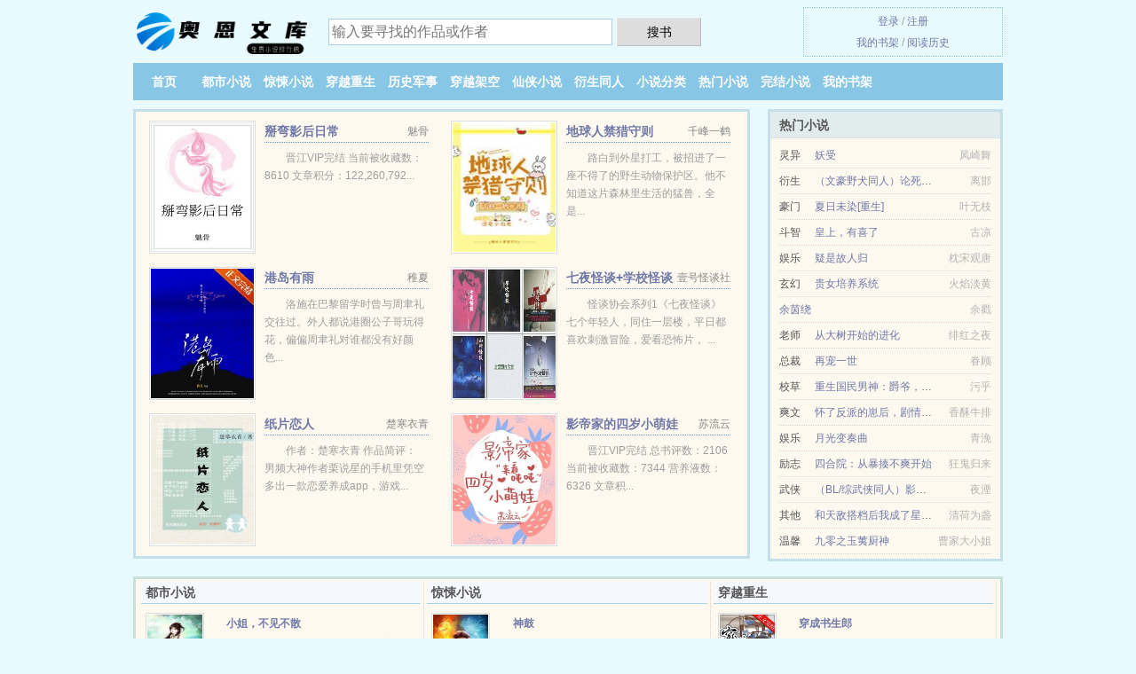

--- FILE ---
content_type: text/html; charset=UTF-8
request_url: https://aoenwk.com/2Jt5.html
body_size: 5809
content:
<!DOCTYPE HTML><html lang="zh-CN" class="www"><head><meta charset="utf-8"><title>嫡福(晓风清露)最新章节无弹窗_实时更新 -奥恩文库 </title><meta name="keywords" content="嫡福(晓风清露)最新章节无弹窗_实时更新" /><meta name="description" content="被妹妹和丈夫设计，毁家灭门，赔上一双儿女，林芷萱死不瞑目。" /><meta name="apple-mobile-web-app-title" content="奥恩文库" /><meta http-equiv="Cache-Control" content="no-siteapp" /><meta http-equiv="X-UA-Compatible" content="IE=edge, chrome=1" /><meta http-equiv="Cache-Control" content="no-transform" /><meta name="referrer" content="always" /><meta name="mobile-agent" content="format=xhtml; url=https://m.aoenwk.com/2Jt5.html" /><meta name="robots" content="all" /><meta name="viewport" content="width=device-width, initial-scale=1.0, maximum-scale=2.0, user-scalable=yes" /><meta name="renderer" content="webkit" /><meta name="format-detection" content="telephone=no" /><meta name="mobile-agent" content="format=html5; url=https://m.aoenwk.com/2Jt5.html" /><link rel="stylesheet" href="/static/css/_293abc0f.css?318" onerror="_CSSERR=1"/><link href="/static/www1/_style.css?318" rel="stylesheet"/><meta property="og:title" content="嫡福"/><meta property="og:novel:update_time" content="2016-12-03"/><meta property="og:novel:category" content="宅斗小说"/><meta property="og:type" content="novel"/><meta property="og:novel:author" content="晓风清露"/><meta property="og:novel:latest_chapter_url" content="https://aoenwk.com/2Jt5/858.html"/><meta property="og:novel:read_url" content="https://aoenwk.com/2Jt5.html"/><meta property="og:novel:latest_chapter_name" content="第 858 节 嫡福"/><meta property="og:image" content="//cdn.aoenwk.com/uppic/2/2Dn.jpg?sm"/><meta property="og:novel:book_name" content="嫡福"/><meta property="og:description" content="被妹妹和丈夫设计，毁家灭门，赔上一双儿女，林芷萱死不瞑目。"/><meta property="og:url" content="https://aoenwk.com/2Jt5.html"/><meta property="og:novel:status" content="已完结"/><script>var TWPC='big5',xCover=function(){xCoverList.push(event.target||event.srcElement)},MOD='',TJN='pv',CDN='/static/',CAD=0,xCoverList=[],DIR='/',APP_NAME='奥恩文库',TWMO='tw',CDNV='318',TJ='F305ylij',ADN='z23',DOMA='aoenwk.com',COOKIE_PRE='5ylij',FORM_HASH='487bf89cg9cq29',INIT_EVENT=[];"ontouchstart"in window&&(location.href="https://m.aoenwk.com/"+location.href.split("/").slice(3).join("/"));!function(a,c,o,d,f){var r=2e4,s=+new Date;!function i(){setTimeout(function(){a.CDNT=new Date-s;var e=typeof _CSSERR!=f;if(e||CDNT>=r){if(typeof $==f){if(a.CDNQ=(~~o.getItem(d)||0)+1,!e&&3<a.CDNQ)return;o.setItem(d,a.CDNQ);var t=c,n=c.createElement("script");n.src="/static/js/_cdn.js?"+CDNV,t.head.appendChild(n)}}else i()},1e3)}()}(window,document,localStorage,"qdn","undefined");</script></head><body ><div id="wrapper"><div class="header"><div class="logo"><a href="/" title="奥恩文库"><img src="/img/logo.png" style="margin-top:-5px;" /></a></div><a style="display: none" href="/" class="logo"><span class="site">奥恩文库</span><span class="slogan">aoenwk.com</span></a><div class="header_search"><form method="post" target="_blank" action="/search/"><input type="text" name="keyword" class="search" placeholder="输入要寻找的作品或作者" autocomplete="off" baiduSug="2" /><button type="submit">搜书</button></form></div><div class="userpanel"><a href="/user/login.html">登录</a> / <a href="/user/register.html">注册</a><BR><a href="/user/">我的书架</a> / <a href="/recent/">阅读历史</a></div></div><div class="nav"><ul><li><a href="/">首页</a></li><li><a href="/sorts/1_1.html">都市小说</a></li><li><a href="/sorts/2_1.html">惊悚小说</a></li><li><a href="/sorts/3_1.html">穿越重生</a></li><li><a href="/sorts/4_1.html">历史军事</a></li><li><a href="/sorts/5_1.html">穿越架空</a></li><li><a href="/sorts/6_1.html">仙侠小说</a></li><li><a href="/sorts/7_1.html">衍生同人</a></li><li><a href="/sorts/1.html">小说分类</a></li><li><a href="/sorts/remeng_1.html">热门小说</a></li><li><a href="/sorts/ending_1.html">完结小说</a></li><li><a rel="nofollow" href="/user/">我的书架</a></li></ul></div></div><div class="box_con"><div class="con_top"><div class="fr"><a target="_blank" href="https://m.aoenwk.com/2Jt5.html" title="嫡福">手机阅读《嫡福》</a></div><a href="/">奥恩文库</a> &gt; <a href="/sorts/7_1.html">衍生同人</a> &gt; <a href="/2Jt5.html">嫡福</a></div><div id="maininfo"><div id="fmimg"><img width="120" height="180" src="//cdn.aoenwk.com/uppic/2/2Dn.jpg?sm" author="晓风清露" alt="嫡福" /><span class="b"></span></div><div id="info"><h1>嫡福</h1><p>作者：<a href="/zuozhe/e6S93euIee6bG5eScb2W.html" target="_blank">晓风清露</a></p><p>操作：<a href="#" class="ajax-dialog" data-label="tj" data-click="tj" data-name="novel_star" data-id="2Jt50" rel="nofollow" data-type="2">投票推荐</a>， <a href="#" class="shelf-add-btn" data-id="2Jt50" data-type="2" data-i="1">加入书架</a>， <a href="#end" rel="nofollow">直达底部</a>， <a href="/downpage/2Jt5/">TXT下载</a></p><p>更新时间：2016-12-03 00:51:27&nbsp;[共858章] <p>最新：<a href="/2Jt5/858.html" title="">第 858 节</a></p><div class="clear"></div><div id="intro" style="max-height:150px;overflow-y: auto">起点VIP完结<br /> 4.81万总推荐|156周推荐<br /> 文案<br /> 被妹妹和丈夫设计，毁家灭门，赔上一双儿女，<a href="/actors/ese97eGab7eY0b1W.html">林芷萱</a>死不瞑目。<br /> 如果重活一次，她绝不会再死心塌地地维护那个所谓的妹妹。<br /> 如果重活一次，她再也不想遇见那个道貌岸然的废物男人。<br /> 一梦醒来，她重生回出嫁年纪，满家姐姐妹妹们都在寻觅良缘，独有她躲躲闪闪。<br /> 却不想，躲过了那些渣货，竟等到了她的金玉良缘。<br /> 嫡女有福，她撑起家门兴衰。<br /> 贤夫萌子，看好运滚滚而来。<br /> 原文地址：novel </div></div><div class="clear"></div><div class="tjlist">推荐阅读： <a href="/Gdic.html" target="_blank" title="（三国同人）周瑜爱上赵子龙">（三国同人）周瑜爱上赵子龙</a> (耽美小说) 、 <a href="/Xjq0.html" target="_blank" title="（魔道祖师同人）感君怜">（魔道祖师同人）感君怜</a><a href="/book/emBNIQB.html" title="打死不放香菜现在的马甲" target="_blank">打死不放香菜现在的马甲</a> (将军小说) 、 <a href="/htXg.html" target="_blank" title="穿书打工手札">穿书打工手札</a> (穿越小说) 、 <a href="/nZz.html" target="_blank" title="蛊真人">蛊真人</a> (丹药小说) 、 <a href="/xQl.html" target="_blank" title="凤凰图腾">凤凰图腾</a><a href="/1005976519.html" title="全胜！反派BOSS[综英美]" target="_blank">全胜！反派BOSS[综英美]</a> (耽美小说) 、 <a href="/hKMD.html" target="_blank" title="一觉醒来徒弟全叛出师门">一觉醒来徒弟全叛出师门</a><a href="/book/V0e5hGy.html" title="校园小结" target="_blank">校园小结</a> (丹药升级) 、 <a href="/Ggw9.html" target="_blank" title="天医凤九">天医凤九</a><a href="/book/DyGLHzv.html" title="长夜余火道与电器维修" target="_blank">长夜余火道与电器维修</a> (玄幻言情) 、 <a href="/hbAz.html" target="_blank" title="今天也在快穿养家喵">今天也在快穿养家喵</a><a href="/book/wnP3sv6.html" title="被窝里是最温暖的地方" target="_blank">被窝里是最温暖的地方</a> (炮灰逆袭) 、 <a href="/hO1I.html" target="_blank" title="重生之别来无恙">重生之别来无恙</a><a href="/book/emBNIO4.html" title="白毛僵尸" target="_blank">白毛僵尸</a> (豪门小说) 、 <a href="/2Q8.html" target="_blank" title="明宦之风流无边">明宦之风流无边</a> (玄幻小说) 、 </div></div><div class="box_con"><div id="list"><dl><dt>《嫡福》最新章节(提示：已启用缓存技术，最新章节可能会延时显示，登录书架即可实时查看)</dt><dd><a href="/2Jt5/858.html">分节 858</a></dd><dd><a href="/2Jt5/857.html">分节 857</a></dd><dd><a href="/2Jt5/856.html">分节 856</a></dd><dd><a href="/2Jt5/855.html">分节 855</a></dd><dd><a href="/2Jt5/854.html">分节 854</a></dd><dd><a href="/2Jt5/853.html">分节 853</a></dd><dd><a href="/2Jt5/852.html">分节 852</a></dd><dd><a href="/2Jt5/851.html">分节 851</a></dd><dt>《嫡福》 正文 </dt><dd><a href="/2Jt5/1.html">分节 1</a></dd><dd><a href="/2Jt5/2.html">分节 2</a></dd><dd><a href="/2Jt5/3.html">分节 3</a></dd><dd><a href="/2Jt5/4.html">分节 4</a></dd><dd><a href="/2Jt5/5.html">分节 5</a></dd><dd><a href="/2Jt5/6.html">分节 6</a></dd><dd><a href="/2Jt5/7.html">分节 7</a></dd><dd><a href="/2Jt5/8.html">分节 8</a></dd><dd><a href="/2Jt5/9.html">分节 9</a></dd><dd><a href="/2Jt5/10.html">分节 10</a></dd><dd><a href="/2Jt5/11.html">分节 11</a></dd><dd><a href="/2Jt5/12.html">分节 12</a></dd><dd><a href="/2Jt5/13.html">分节 13</a></dd><dd><a href="/2Jt5/14.html">分节 14</a></dd><dd><a href="/2Jt5/15.html">分节 15</a></dd><dd><a href="/2Jt5/16.html">分节 16</a></dd><dd><a href="/2Jt5/17.html">分节 17</a></dd><dd><a href="/2Jt5/18.html">分节 18</a></dd><dd><a href="/2Jt5/19.html">分节 19</a></dd><dd><a href="/2Jt5/20.html">分节 20</a></dd><dd><a href="/2Jt5/21.html">分节 21</a></dd><dd><a href="/2Jt5/22.html">分节 22</a></dd><dd><a href="/2Jt5/23.html">分节 23</a></dd><dd><a href="/2Jt5/24.html">分节 24</a></dd><dd><a href="/2Jt5/25.html">分节 25</a></dd><dd><a href="/2Jt5/26.html">分节 26</a></dd><dd><a href="/2Jt5/27.html">分节 27</a></dd><dd><a href="/2Jt5/28.html">分节 28</a></dd><dd><a href="/2Jt5/29.html">分节 29</a></dd><dd><a href="/2Jt5/30.html">分节 30</a></dd><dd><a href="/2Jt5/31.html">分节 31</a></dd><dd><a href="/2Jt5/32.html">分节 32</a></dd><dd><a href="/2Jt5/33.html">分节 33</a></dd><dd><a href="/2Jt5/34.html">分节 34</a></dd><dd><a href="/2Jt5/35.html">分节 35</a></dd><dd><a href="/2Jt5/36.html">分节 36</a></dd><dd><a href="/2Jt5/37.html">分节 37</a></dd><dd><a href="/2Jt5/38.html">分节 38</a></dd><dd><a href="/2Jt5/39.html">分节 39</a></dd><dd><a href="/2Jt5/40.html">分节 40</a></dd><dd><a href="/2Jt5/41.html">分节 41</a></dd><dd><a href="/2Jt5/42.html">分节 42</a></dd><dd><a href="/2Jt5/43.html">分节 43</a></dd><dd><a href="/2Jt5/44.html">分节 44</a></dd><dd><a href="/2Jt5/45.html">分节 45</a></dd><dd><a href="/2Jt5/46.html">分节 46</a></dd><dd><a href="/2Jt5/47.html">分节 47</a></dd><dd><a href="/2Jt5/48.html">分节 48</a></dd><dd><a href="/2Jt5/49.html">分节 49</a></dd><dd><a href="/2Jt5/50.html">分节 50</a></dd><dd><a href="/2Jt5/51.html">分节 51</a></dd><dd><a href="/2Jt5/52.html">分节 52</a></dd><dd><a href="/2Jt5/53.html">分节 53</a></dd><dd><a href="/2Jt5/54.html">分节 54</a></dd><dd><a href="/2Jt5/55.html">分节 55</a></dd><dd><a href="/2Jt5/56.html">分节 56</a></dd><dd><a href="/2Jt5/57.html">分节 57</a></dd><dd><a href="/2Jt5/58.html">分节 58</a></dd><dd><a href="/2Jt5/59.html">分节 59</a></dd><dd><a href="/2Jt5/60.html">分节 60</a></dd><dd><a href="/2Jt5/61.html">分节 61</a></dd><dd><a href="/2Jt5/62.html">分节 62</a></dd><dd><a href="/2Jt5/63.html">分节 63</a></dd><dd><a href="/2Jt5/64.html">分节 64</a></dd><dd><a href="/2Jt5/65.html">分节 65</a></dd><dd><a href="/2Jt5/66.html">分节 66</a></dd><dd><a href="/2Jt5/67.html">分节 67</a></dd><dd><a href="/2Jt5/68.html">分节 68</a></dd></dl><a name="end"></a></div><div class="clear10"></div><div class="pages"><a href="/2Jt5/mulu_1.html">上页</a><b>1</b><a href="/2Jt5/mulu_2.html">2</a><a href="/2Jt5/mulu_3.html">3</a><a href="/2Jt5/mulu_4.html">4</a><a href="/2Jt5/mulu_5.html">5</a><a href="/2Jt5/mulu_6.html">6</a><a href="/2Jt5/mulu_7.html">7</a><a href="/2Jt5/mulu_8.html">8</a><a href="/2Jt5/mulu_9.html">9</a><a href="/2Jt5/mulu_2.html">下页</a><select id="jump" onchange="location.href='/2Jt5/mulu__page_.html'.replace(/_page_/ig, this.value);" style="width:auto;appearance: none"><script>for (var i = 1, page = 1, pagesize = 68; i <= 13; i++) {
var start = ((i - 1) * pagesize + 1), end = Math.min(start + pagesize, 858 + 1);
document.write('<option value="' + i + '"' + (i == page ? ' selected' : '') + '>第 ' + i + ' 页(' + (start) + '-' + (end - 1) + '章)</option>')
}</script></select></div><div class="clear10"></div></div><div class="footer" id="footer"><div class="footer_cont"><p>本站推荐： <a href="/XfYN.html" target="_blank" title="六零团宠，九千岁小祖宗软又甜">六零团宠，九千岁小祖宗软又甜</a>、 <a href="/995987493.html" title="神医弃女：邪王霸爱小狂妃" target="_blank">神医弃女：邪王霸爱小狂妃</a>、 <a href="/GW8b.html" target="_blank" title="相公个个都好坏">相公个个都好坏</a>、 <a href="/XZ0Y.html" target="_blank" title="侍奸臣，他总想把我抓起来">侍奸臣，他总想把我抓起来</a>、 <a href="/1656433589.html" title="奥术神座" target="_blank">奥术神座</a>、 <a href="/h2Ia.html" target="_blank" title="长公主A天天靠亲我续命">长公主A天天靠亲我续命</a>、 <a href="/818965227.html" title="你的胡子我的围巾" target="_blank">你的胡子我的围巾</a>、 <a href="/XoJz.html" target="_blank" title="带球跑后大美人带崽要饭">带球跑后大美人带崽要饭</a>、 <a href="/book/by15HbG.html" title="西安周边有什么好玩的旅游景点" target="_blank">西安周边有什么好玩的旅游景点</a>、 <a href="/X2oM.html" target="_blank" title="穿成龙傲天的姑姑后">穿成龙傲天的姑姑后</a>、 <a href="/2XPN.html" target="_blank" title="掌家小农女">掌家小农女</a>、 <a href="/zBIB.html" target="_blank" title="皇儿，让哀家做一下">皇儿，让哀家做一下</a>、 <a href="/1025965703.html" target="_blank" title="凤倾九重">凤倾九重</a>、 <a href="/book/oVqpH2v.html" title="百度网盘应用程序被修改" target="_blank">百度网盘应用程序被修改</a>、 <a href="/GuRZ.html" target="_blank" title="独宠媚后">独宠媚后</a>、 <a href="/1509695837.html" title="[综]我的土豪朋友们" target="_blank">[综]我的土豪朋友们</a>、 </p></div></div><div class="gray line-height15 advance-box"><p>声 明：</p><p>Ⅰ 《嫡福》为晓风清露所著属虚构作品，不涉及任何真实人物、事件等，请勿将杜撰作品与现实挂钩，作品中的观点和立场与奥恩文库的立场无关，本站只为广大书友提供电子书阅读平台。</p><p>Ⅱ 《嫡福》小说跌宕起伏、精彩连篇，希望广大书友支持正版，支持作者。</p><p>*. <a href="/t/bmdlw6snmpv.html">嫡福 免费阅读 晓风清露 小说txt下载 林若萱、林芷萱、夏兰</a>/<span class="gray">2017-03-30 17:55:30</span></p><p>*. <a href="/2Jt5_559895143.html">嫡福 全本免费阅读 林若萱、林芷萱、夏兰 在线阅读无广告</a>/<span class="gray">2017-08-29 13:17:00</span></p><p>*. <a href="/t/ryaxowtlgaw.html">嫡福共858章TXT免费下载 在线免费下载 晓风清露</a>/<span class="gray">2017-02-23 00:06:32</span></p><p>*. <a href="/t/nv7mqru0vkw.html">嫡福全文阅读 林若萱、林芷萱、夏兰精彩大结局</a>/<span class="gray">2016-07-08 04:49:54</span></p><p>*. <a href="/2Jt5_790864655.html">嫡福 TXT下载 晓风清露 最新章节 林若萱、林芷萱、夏兰</a>/<span class="gray">2018-03-27 04:04:27</span></p><p><a href="/2Jt5/124.95.184.92.html" class="gray">124.95.184.92</a> / <a href="/2Jt5/116.132.252.180.html" class="gray">116.132.252.180</a> / <a href="/2Jt5/183.197.74.36.html" class="gray">183.197.74.36</a> / <a href="/2Jt5/124.239.12.240.html" class="gray">124.239.12.240</a> / <a href="/2Jt5/139.155.243.88.html" class="gray">139.155.243.88</a> / <a href="/2Jt5/223.160.172.40.html" class="gray">223.160.172.40</a> / <a href="/2Jt5/116.132.218.84.html" class="gray">116.132.218.84</a> / <a href="/2Jt5/117.162.5.16.html" class="gray">117.162.5.16</a> / <a href="/2Jt5/139.186.128.212.html" class="gray">139.186.128.212</a> / <a href="/2Jt5/124.156.167.248.html" class="gray">124.156.167.248</a> / <a href="/2Jt5/106.8.137.244.html" class="gray">106.8.137.244</a> / <a href="/2Jt5/116.132.255.112.html" class="gray">116.132.255.112</a> / <a href="/2Jt5/106.8.136.200.html" class="gray">106.8.136.200</a> / <a href="/2Jt5/81.70.77.172.html" class="gray">81.70.77.172</a> / <a href="/2Jt5/168.158.209.120.html" class="gray">168.158.209.120</a> / <a href="/2Jt5/183.252.146.24.html" class="gray">183.252.146.24</a> / <a href="/2Jt5/112.246.122.220.html" class="gray">112.246.122.220</a> / <a href="/2Jt5/114.227.67.252.html" class="gray">114.227.67.252</a> / </p></div></div><script src="/click/2Jt5"></script><script src="/5ylm6/318.z2ffmu"></script><div class="f0"><script>window[window["A1_"]||"String"](0);</script></div><div class="footer"><div class="footer_link"></div><div class="footer_cont"><p> 文章来源于网络，如有侵权请来邮或来电告知，本站将立即改正</p><p>Copyright &copy; 2026 <a href="https://www.aoenwk.com/">奥恩文库</a>(aoenwk.com) All Rights Reserved. <a href="//big5.aoenwk.com" data-translate="(切回简体版)|(切换台湾版)">(台湾版)</a></p><p><a href="/about/">站内信箱：<img data-lazy="/img/dmailSKHo.png" alt="mail" /></a></p></div></div><script src="/static/js/_init.js?318"></script><script src="/static/www1/_common.js?318"></script><script use="34.445ms"></script></body></html>

--- FILE ---
content_type: text/html; charset=UTF-8
request_url: https://aoenwk.com/?FROM=bjs&u=BJS
body_size: 8711
content:
<!DOCTYPE HTML><html lang="zh-CN" class="www"><head><meta charset="utf-8"><title>奥恩文库-免费小说网</title><meta name="keywords" content="奥恩文库|都市小说|免费全本小说" /><meta name="description" content="奥恩文库是最新免费好看的小说网站，拥有好评穿越重生以及给力的小说排行榜等在线阅读及下载。" /><meta name="apple-mobile-web-app-title" content="奥恩文库" /><meta http-equiv="Cache-Control" content="no-siteapp" /><meta http-equiv="X-UA-Compatible" content="IE=edge, chrome=1" /><meta http-equiv="Cache-Control" content="no-transform" /><meta name="referrer" content="always" /><meta name="mobile-agent" content="format=xhtml; url=https://m.aoenwk.com/?FROM=bjs&u=BJS" /><meta name="robots" content="all" /><meta name="viewport" content="width=device-width, initial-scale=1.0, maximum-scale=2.0, user-scalable=yes" /><meta name="renderer" content="webkit" /><meta name="format-detection" content="telephone=no" /><meta name="mobile-agent" content="format=html5; url=https://m.aoenwk.com/?FROM=bjs&u=BJS" /><link rel="stylesheet" href="/static/css/_293abc0f.css?318" onerror="_CSSERR=1"/><link href="/static/www1/_style.css?318" rel="stylesheet"/><script>var TWPC='big5',xCover=function(){xCoverList.push(event.target||event.srcElement)},MOD='',TJN='pv',CDN='/static/',CAD=0,xCoverList=[],DIR='/',APP_NAME='奥恩文库',TWMO='tw',CDNV='318',TJ='F305ylij',ADN='z23',DOMA='aoenwk.com',COOKIE_PRE='5ylij',FORM_HASH='d45da183g9cq2n',INIT_EVENT=[];"ontouchstart"in window&&(location.href="https://m.aoenwk.com/"+location.href.split("/").slice(3).join("/"));!function(a,c,o,d,f){var r=2e4,s=+new Date;!function i(){setTimeout(function(){a.CDNT=new Date-s;var e=typeof _CSSERR!=f;if(e||CDNT>=r){if(typeof $==f){if(a.CDNQ=(~~o.getItem(d)||0)+1,!e&&3<a.CDNQ)return;o.setItem(d,a.CDNQ);var t=c,n=c.createElement("script");n.src="/static/js/_cdn.js?"+CDNV,t.head.appendChild(n)}}else i()},1e3)}()}(window,document,localStorage,"qdn","undefined");</script></head><body ><div id="wrapper"><div class="header"><div class="logo"><a href="/" title="奥恩文库"><img src="/img/logo.png" style="margin-top:-5px;" /></a></div><a style="display: none" href="/" class="logo"><span class="site">奥恩文库</span><span class="slogan">aoenwk.com</span></a><div class="header_search"><form method="post" target="_blank" action="/search/"><input type="text" name="keyword" class="search" placeholder="输入要寻找的作品或作者" autocomplete="off" baiduSug="2" /><button type="submit">搜书</button></form></div><div class="userpanel"><a href="/user/login.html">登录</a> / <a href="/user/register.html">注册</a><BR><a href="/user/">我的书架</a> / <a href="/recent/">阅读历史</a></div></div><div class="nav"><ul><li><a href="/">首页</a></li><li><a href="/sorts/1_1.html">都市小说</a></li><li><a href="/sorts/2_1.html">惊悚小说</a></li><li><a href="/sorts/3_1.html">穿越重生</a></li><li><a href="/sorts/4_1.html">历史军事</a></li><li><a href="/sorts/5_1.html">穿越架空</a></li><li><a href="/sorts/6_1.html">仙侠小说</a></li><li><a href="/sorts/7_1.html">衍生同人</a></li><li><a href="/sorts/1.html">小说分类</a></li><li><a href="/sorts/remeng_1.html">热门小说</a></li><li><a href="/sorts/ending_1.html">完结小说</a></li><li><a rel="nofollow" href="/user/">我的书架</a></li></ul></div></div><div id="main" class="index"><div id="hotcontent"><div class="l"><div class="item"><div class="image"><a href="/Bfu.html" title=""><img data-lazy="//cdn.aoenwk.com/uppic/A/NRWS.jpg?sm" alt="掰弯影后日常" author="魅骨" src="/dload2fxo.svg" /></a></div><dl><dt><span>魅骨</span><a href="/Bfu.html" title="">掰弯影后日常</a></dt><dd>晋江VIP完结 当前被收藏数：8610  文章积分：122,260,792...</dd></dl><div class="clear"></div></div><div class="item"><div class="image"><a href="/m69h.html" title=""><img data-lazy="//cdn.aoenwk.com/uppic/q/ddtY.jpg?sm" alt="地球人禁猎守则" author="千峰一鹤" src="/dload2fxo.svg" /></a></div><dl><dt><span>千峰一鹤</span><a href="/m69h.html" title="">地球人禁猎守则</a></dt><dd>路白到外星打工，被招进了一座不得了的野生动物保护区。他不知道这片森林里生活的猛兽，全是...</dd></dl><div class="clear"></div></div><div class="item"><div class="image"><a href="/XuDI.html" title=""><img data-lazy="//cdn.aoenwk.com/uppic/t/gH8h.jpg?sm" alt="港岛有雨" author="稚夏" src="/dload2fxo.svg" /></a></div><dl><dt><span>稚夏</span><a href="/XuDI.html" title="">港岛有雨</a></dt><dd>洛施在巴黎留学时曾与周聿礼交往过。外人都说港圈公子哥玩得花，偏偏周聿礼对谁都没有好颜色...</dd></dl><div class="clear"></div></div><div class="item"><div class="image"><a href="/zrpU.html" title=""><img data-lazy="//cdn.aoenwk.com/uppic/A/NlAG.jpg?sm" alt="七夜怪谈+学校怪谈+医院怪谈+山村怪谈+OFFICE怪谈（怪谈协会系列）" author="壹号怪谈社" src="/dload2fxo.svg" /></a></div><dl><dt><span>壹号怪谈社</span><a href="/zrpU.html" title="">七夜怪谈+学校怪谈+医院怪谈+山村怪谈+OFFICE怪谈（怪谈协会系列）</a></dt><dd>怪谈协会系列1《七夜怪谈》 七个年轻人，同住一层楼，平日都喜欢刺激冒险，爱看恐怖片， ...</dd></dl><div class="clear"></div></div><div class="item"><div class="image"><a href="/GRVQ.html" title=""><img data-lazy="//cdn.aoenwk.com/uppic/d/qWY.jpg?sm" alt="纸片恋人" author="楚寒衣青" src="/dload2fxo.svg" /></a></div><dl><dt><span>楚寒衣青</span><a href="/GRVQ.html" title="">纸片恋人</a></dt><dd>作者：楚寒衣青 作品简评： 男频大神作者栗说星的手机里凭空多出一款恋爱养成app，游戏...</dd></dl><div class="clear"></div></div><div class="item"><div class="image"><a href="/m79S.html" title=""><img data-lazy="//cdn.aoenwk.com/uppic/q/dWPO.jpg?sm" alt="影帝家的四岁小萌娃" author="苏流云" src="/dload2fxo.svg" /></a></div><dl><dt><span>苏流云</span><a href="/m79S.html" title="">影帝家的四岁小萌娃</a></dt><dd>晋江VIP完结 总书评数：2106 当前被收藏数：7344 营养液数：6326 文章积...</dd></dl><div class="clear"></div></div></div><div class="r"><h2>热门小说</h2><ul><li><span class="s1">灵异</span><span class="s2"><a href="/Gt0K.html" title="">妖受</a></span><span class="s5">凤崎舞</span></li><li><span class="s1">衍生</span><span class="s2"><a href="/hThN.html" title="">（文豪野犬同人）论死神和黑泥精的适配度</a></span><span class="s5">离邯</span></li><li><span class="s1">豪门</span><span class="s2"><a href="/hc2Q.html" title="">夏日未染[重生]</a></span><span class="s5">叶无枝</span></li><li><span class="s1">斗智</span><span class="s2"><a href="/2I9U.html" title="">皇上，有喜了</a></span><span class="s5">古凉</span></li><li><span class="s1">娱乐</span><span class="s2"><a href="/h91g.html" title="">疑是故人归</a></span><span class="s5">枕宋观唐</span></li><li><span class="s1">玄幻</span><span class="s2"><a href="/zZLq.html" title="">贵女培养系统</a></span><span class="s5">火焰淡黄</span></li><li><span class="s1"></span><span class="s2"><a href="/hWIM.html" title="">余茵绕</a></span><span class="s5">余戳</span></li><li><span class="s1">老师</span><span class="s2"><a href="/964935265.html" title="">从大树开始的进化</a></span><span class="s5">绯红之夜</span></li><li><span class="s1">总裁</span><span class="s2"><a href="/GXo8.html" title="">再宠一世</a></span><span class="s5">眷顾</span></li><li><span class="s1">校草</span><span class="s2"><a href="/zkqS.html" title="">重生国民男神：爵爷，求宠爱！</a></span><span class="s5">污乎</span></li><li><span class="s1">爽文</span><span class="s2"><a href="/XxBD.html" title="">怀了反派的崽后，剧情OOC了！</a></span><span class="s5">香酥牛排</span></li><li><span class="s1">娱乐</span><span class="s2"><a href="/zxcj.html" title="">月光变奏曲</a></span><span class="s5">青浼</span></li><li><span class="s1">励志</span><span class="s2"><a href="/440531597.html" title="">四合院：从暴揍不爽开始</a></span><span class="s5">狂鬼归来</span></li><li><span class="s1">武侠</span><span class="s2"><a href="/2BL9.html" title="">（BL/综武侠同人）影帝不好当</a></span><span class="s5">夜湮</span></li><li><span class="s1">其他</span><span class="s2"><a href="/mVju.html" title="">和天敌搭档后我成了星际第一大妖</a></span><span class="s5">清荷为盏</span></li><li><span class="s1">温馨</span><span class="s2"><a href="/mfWC.html" title="">九零之玉荑厨神</a></span><span class="s5">曹家大小姐</span></li></ul></div><div class="clear"></div></div><div class="novelslist"><div class="content"><h2>都市小说</h2><div class="top"><div class="image"><a href="/5Sf.html" target="_blank" title="小姐，不见不散"><img data-lazy="//cdn.aoenwk.com/normal_833324824_9549.jpg?sm" alt="小姐，不见不散" author="饿死宝宝啦" /></a></div><dl><dt><a href="/5Sf.html" title="小姐，不见不散">小姐，不见不散</a></dt><dd>看书网VIP完结 总 点 击：6165 文案 那年我还是个应届毕业生，遇到了一个流氓老...</dd></dl><div class="clear"></div></div><ul><li><a href="/hDR0.html" title="同性相吸">同性相吸</a>/小香葱</li><li><a href="/hKwN.html" title="我是狗皮膏药">我是狗皮膏药</a>/誓月</li><li><a href="/1566576353.html" title="鉴宝从文物修复开始">鉴宝从文物修复开始</a>/听潮落子</li><li><a href="/uhw.html" title="爱太慌张">爱太慌张</a>/空梦</li><li><a href="/102484655.html" title="猎艳都市">猎艳都市</a>/老马识途</li><li><a href="/434429644.html" title="边做边爱">边做边爱</a>/汐汐晚晴</li><li><a href="/GuNA.html" title="一号狂兵">一号狂兵</a>/陈行者</li><li><a href="/zIW8.html" title="这该死的旁白[快穿]">这该死的旁白[快穿]</a>/不才如仆</li><li><a href="/fMw.html" title="重生之纵横娱乐圈">重生之纵横娱乐圈</a>/李家四少</li><li><a href="/zd7R.html" title="虚掩的房门">虚掩的房门</a>/禾禾木木</li></ul></div><div class="content"><h2>惊悚小说</h2><div class="top"><div class="image"><a href="/fkr.html" target="_blank" title="神鼓"><img data-lazy="//cdn.aoenwk.com/normal_250027422_51754.jpg?sm" alt="神鼓" author="夜山日凄凉" /></a></div><dl><dt><a href="/fkr.html" title="神鼓">神鼓</a></dt><dd>一更鼓响夜未央，二更鼓响断人肠，三更鼓响魂断殇。一面老鼓，敲出世间离合，千年传承的守鼓...</dd></dl><div class="clear"></div></div><ul><li><a href="/1887275242.html" title="算死命">算死命</a>/九品一局</li><li><a href="/2qae.html" title="逍遥探">逍遥探</a>/花子侠</li><li><a href="/oQS.html" title="山村里那点破事">山村里那点破事</a>/流云</li><li><a href="/zrWj.html" title="捡个萝莉当老婆">捡个萝莉当老婆</a>/本人杨建东</li><li><a href="/hf5N.html" title="良药不苦口">良药不苦口</a>/冰糖雪梨汤</li><li><a href="/mRQQ.html" title="快穿之咸鱼的美好生活">快穿之咸鱼的美好生活</a>/传山</li><li><a href="/zr2c.html" title="超级惊悚直播">超级惊悚直播</a>/宇文长弓</li><li><a href="/f58.html" title="二十二对染色体">二十二对染色体</a>/异型</li><li><a href="/XfMu.html" title="重生财阀小儿子，认识大嫂开始！">重生财阀小儿子，认识大嫂开始！</a>/一滴疯油精</li><li><a href="/dB7.html" title="有异想天便开">有异想天便开</a>/dr_cabinet</li></ul></div><div class="content"><h2>穿越重生</h2><div class="top"><div class="image"><a href="/h0ND.html" target="_blank" title="穿成书生郎"><img data-lazy="//cdn.aoenwk.com/uppic/q/dax8.jpg?sm" alt="穿成书生郎" author="岛里天下" /></a></div><dl><dt><a href="/h0ND.html" title="穿成书生郎">穿成书生郎</a></dt><dd>晋江VIP完结 总书评数：9144 当前被收藏数：24760 营养液数：18512 文...</dd></dl><div class="clear"></div></div><ul><li><a href="/GBwC.html" title="毒女戾妃">毒女戾妃</a>/秋烟冉冉</li><li><a href="/hcde.html" title="重生后我和爱豆HE了[娱乐圈]">重生后我和爱豆HE了[娱乐圈]</a>/五行缺钱</li><li><a href="/XrD6.html" title="红楼潜龙">红楼潜龙</a>/尚二郎</li><li><a href="/G3A.html" title="床榻缠欢：王的弃妃">床榻缠欢：王的弃妃</a>/黛墨</li><li><a href="/XoLC.html" title="绝对占有：疯批徒儿他欺师犯上！/重回疯批徒儿囚禁，他主动锁脚踝">绝对占有：疯批徒儿他欺师犯上！/重回疯批徒儿囚禁，他主动锁脚踝</a>/公子珏</li><li><a href="/mnBD.html" title="红楼老太太">红楼老太太</a>/香溪河畔草</li><li><a href="/mZR0.html" title="偏执少年他装乖骗我[娱乐圈]">偏执少年他装乖骗我[娱乐圈]</a>/水蜜桃味</li><li><a href="/Xjhi.html" title="软甜小可爱被大佬持续亲懵中/甜爆！漂亮小宠被黑化疯批宠哭了">软甜小可爱被大佬持续亲懵中/甜爆！漂亮小宠被黑化疯批宠哭了</a>/顽强的烧饼子</li><li><a href="/GuhA.html" title="你不许凶我！[重生]">你不许凶我！[重生]</a>/绣生</li><li><a href="/XnxJ.html" title="捡到巨星的孩子上娃综后">捡到巨星的孩子上娃综后</a>/稚棠</li></ul></div><div class="content"><h2>历史军事</h2><div class="top"><div class="image"><a href="/111226865.html" target="_blank" title="红楼大无赖"><img data-lazy="//cdn.aoenwk.com/uppic/r/e1HA.jpg?sm" alt="红楼大无赖" author="猿程旭" /></a></div><dl><dt><a href="/111226865.html" title="红楼大无赖">红楼大无赖</a></dt><dd>简介：大无赖魂穿红楼废柴贾瑞。这个本被王熙凤设毒计害死的可怜虫，人生由此迎来第二春。王...</dd></dl><div class="clear"></div></div><ul><li><a href="/2nt5.html" title="穿越五零年代当学霸">穿越五零年代当学霸</a>/扫雪煮茶</li><li><a href="/XPpa.html" title="风流皇太子">风流皇太子</a>/烟十叁</li><li><a href="/2089005767.html" title="最小反派团宠魔女三岁半">最小反派团宠魔女三岁半</a>/可爱丸子</li><li><a href="/XWrh.html" title="怎奈她姝色动人">怎奈她姝色动人</a>/碧玉无香</li><li><a href="/hZx.html" title="青莲记事">青莲记事</a>/葡萄</li><li><a href="/1902729750.html" title="总裁诱妻成瘾">总裁诱妻成瘾</a>/雪落微扬</li><li><a href="/X2pC.html" title="满级戏精给反派当后妈[五零]">满级戏精给反派当后妈[五零]</a>/一寸墨</li><li><a href="/hI5i.html" title="（清穿同人）清穿女主的堂姐重生了">（清穿同人）清穿女主的堂姐重生了</a>/恋竹小妖</li><li><a href="/XKxU.html" title="家产败光后，老祖宗揭棺而起">家产败光后，老祖宗揭棺而起</a>/薮春</li><li><a href="/zxSu.html" title="盛世国师">盛世国师</a>/木兰竹</li></ul></div><div class="content"><h2>穿越架空</h2><div class="top"><div class="image"><a href="/m5j0.html" target="_blank" title="一瓯春"><img data-lazy="//cdn.aoenwk.com/uppic/q/deb.jpg?sm" alt="一瓯春" author="尤四姐" /></a></div><dl><dt><a href="/m5j0.html" title="一瓯春">一瓯春</a></dt><dd>晋江金牌推荐VIP完结 总点击数：2805190 总书评数：28762 当前被收藏数：...</dd></dl><div class="clear"></div></div><ul><li><a href="/GRl5.html" title="古穿今之安好人生">古穿今之安好人生</a>/軒十一</li><li><a href="/mea5.html" title="当炮灰遇到男主">当炮灰遇到男主</a>/朵朵不是花</li><li><a href="/ZBe.html" title="新女驸马之逍遥劫">新女驸马之逍遥劫</a>/墨凝戈</li><li><a href="/zQKZ.html" title="女配她总是不在线">女配她总是不在线</a>/猫毛儒</li><li><a href="/939579537.html" title="开局蛮荒部落，我肉身成神">开局蛮荒部落，我肉身成神</a>/浮生01</li><li><a href="/zINw.html" title="网红神算的爽文人生">网红神算的爽文人生</a>/池陌</li><li><a href="/Ork.html" title="待到容郎喝醉后">待到容郎喝醉后</a>/鱼江</li><li><a href="/oSn.html" title="冒牌公主，夫君温柔点">冒牌公主，夫君温柔点</a>/重华弟子</li><li><a href="/zIbG.html" title="恶毒女配翻身记">恶毒女配翻身记</a>/五块钱</li><li><a href="/zQAD.html" title="穿越种田：兽夫太霸道">穿越种田：兽夫太霸道</a>/临水羡渊</li></ul></div><div class="content"><h2>仙侠小说</h2><div class="top"><div class="image"><a href="/mZnp.html" target="_blank" title="全修真界都把我当团宠［穿书］"><img data-lazy="//cdn.aoenwk.com/uppic/A/NETu.jpg?sm" alt="全修真界都把我当团宠［穿书］" author="醉又何妨" /></a></div><dl><dt><a href="/mZnp.html" title="全修真界都把我当团宠［穿书］">全修真界都把我当团宠［穿书］</a></dt><dd>叶怀遥武功好，文采好，相貌好，是整个修真界的瑰宝。一次意外，他变回十几岁的少年模样，被...</dd></dl><div class="clear"></div></div><ul><li><a href="/1352905981.html" title="洪荒之我人皇帝师拒不封神">洪荒之我人皇帝师拒不封神</a>/若水河畔淌流觞</li><li><a href="/oPU.html" title="封神大天王">封神大天王</a>/悲秋寒蜩</li><li><a href="/XeKe.html" title="白月光堕魔后">白月光堕魔后</a>/明小十</li><li><a href="/hbpI.html" title="万里云平">万里云平</a>/吃饱喝足好睡觉</li><li><a href="/385479631.html" title="嫡女商途">嫡女商途</a>/紫竹飘香</li><li><a href="/XmnD.html" title="穿成痴情反派后和白月光he了">穿成痴情反派后和白月光he了</a>/摆渡鸟</li><li><a href="/mVAb.html" title="攻略偏执反派翻车了[穿书]">攻略偏执反派翻车了[穿书]</a>/月东庭</li><li><a href="/GxaT.html" title="我再也不要当小弟了">我再也不要当小弟了</a>/九品</li><li><a href="/X9mD.html" title="【快穿】求男主手下留情">【快穿】求男主手下留情</a>/赋予</li><li><a href="/GCo.html" title="最佳炉鼎">最佳炉鼎</a>/碧云天</li></ul></div><div class="clear"></div></div><div id="newscontent"><div class="l"><h2>最新更新小说</h2><ul><li><span class="s1">[重生小说]</span><span class="s2"><a href="/Icza.html" title="">（原神同人）[原神]重生反派成为提瓦特传说</a></span><span class="s3"><a href="/Icza/334.html" target="_blank" title="">第 334 节</a></span><span class="s4">鸽飞飞</span><span class="s5">01-31 00:06</span></li><li><span class="s1">[言情小说]</span><span class="s2"><a href="/Iczb.html" title="">（综漫同人）诸伏军师今天告白了吗？</a></span><span class="s3"><a href="/Iczb/93.html" target="_blank" title="">分节 93</a></span><span class="s4">冰凌雨</span><span class="s5">01-31 00:06</span></li><li><span class="s1">[霸道小说]</span><span class="s2"><a href="/XijY.html" title="">当金丝雀失去了觉悟</a></span><span class="s3"><a href="/XijY/344.html" target="_blank" title="">分节 344</a></span><span class="s4">星愉</span><span class="s5">01-31 00:05</span></li><li><span class="s1">[健康小说]</span><span class="s2"><a href="/IczN.html" title="">病弱发小绑定魅魔系统后</a></span><span class="s3"><a href="/IczN/73.html" target="_blank" title="">分节 73</a></span><span class="s4">谢千钧</span><span class="s5">01-30 23:52</span></li><li><span class="s1">[历史小说]</span><span class="s2"><a href="/Iccz.html" title="">吕布穿水浒，从辽国突围开始</a></span><span class="s3"><a href="/Iccz/1977.html" target="_blank" title="">分节 1977</a></span><span class="s4">游鼠</span><span class="s5">01-30 23:41</span></li><li><span class="s1">[法师小说]</span><span class="s2"><a href="/Icca.html" title="">兽人世界：血与荣耀的征途</a></span><span class="s3"><a href="/Icca/38.html" target="_blank" title="">第 38 节</a></span><span class="s4">九艺梦澄</span><span class="s5">01-30 23:40</span></li><li><span class="s1">[契约小说]</span><span class="s2"><a href="/Iccp.html" title="">你有一封魔法学院录取通知书待领取</a></span><span class="s3"><a href="/Iccp/88.html" target="_blank" title="">分节 88</a></span><span class="s4">很有梨知</span><span class="s5">01-30 23:39</span></li><li><span class="s1">[快穿小说]</span><span class="s2"><a href="/IcKN.html" title="">系统说我攻略错了对象</a></span><span class="s3"><a href="/IcKN/356.html" target="_blank" title="">第 356 节</a></span><span class="s4">昨夜未归</span><span class="s5">01-30 18:17</span></li><li><span class="s1">[二次元]</span><span class="s2"><a href="/IcKi.html" title="">（魔鬼恋人同人）魔鬼恋人：一场游戏罢了</a></span><span class="s3"><a href="/IcKi/244.html" target="_blank" title="">分节 244</a></span><span class="s4">星双荏苒</span><span class="s5">01-30 17:18</span></li><li><span class="s1">[灵异小说]</span><span class="s2"><a href="/IcKS.html" title="">（盗笔同人）盗墓：满级黎簇重回新手村/盗墓：黎七爷疯批，却实在美丽</a></span><span class="s3"><a href="/IcKS/449.html" target="_blank" title="">第 449 节</a></span><span class="s4">单手开三轮车</span><span class="s5">01-30 17:03</span></li><li><span class="s1">[同人小说]</span><span class="s2"><a href="/IcKY.html" title="">重生之王爷的绝美小暗卫</a></span><span class="s3"><a href="/IcKY/68.html" target="_blank" title="">第 68 节</a></span><span class="s4">喜欢花花的小 姐一枚</span><span class="s5">01-30 16:16</span></li><li><span class="s1">[都市言情]</span><span class="s2"><a href="/IcK5.html" title="">这是我老婆？</a></span><span class="s3"><a href="/IcK5/124.html" target="_blank" title="">第 124 节</a></span><span class="s4">查查九</span><span class="s5">01-30 16:15</span></li><li><span class="s1">[修真小说]</span><span class="s2"><a href="/IcKQ.html" title="">师尊他专治反派徒弟</a></span><span class="s3"><a href="/IcKQ/162.html" target="_blank" title="">第 162 节</a></span><span class="s4">手抓饼ovo</span><span class="s5">01-30 16:15</span></li><li><span class="s1">[西游小说]</span><span class="s2"><a href="/IcKM.html" title="">师弟再灭我一次</a></span><span class="s3"><a href="/IcKM/119.html" target="_blank" title="">第 119 节</a></span><span class="s4">一纸符箓</span><span class="s5">01-30 16:01</span></li><li><span class="s1">[LOL]</span><span class="s2"><a href="/IcIi.html" title="">祝你显著</a></span><span class="s3"><a href="/IcIi/94.html" target="_blank" title="">第 94 节</a></span><span class="s4">珍豪呷</span><span class="s5">01-30 14:19</span></li><li><span class="s1">[HE小说]</span><span class="s2"><a href="/IcKh.html" title="">一别经年</a></span><span class="s3"><a href="/IcKh/59.html" target="_blank" title="">第 59 节</a></span><span class="s4">小尾牙</span><span class="s5">01-30 14:18</span></li><li><span class="s1">[现代言情]</span><span class="s2"><a href="/IcKx.html" title="">封建大爹的娇气包作精</a></span><span class="s3"><a href="/IcKx/22.html" target="_blank" title="">分节 22</a></span><span class="s4">矜以</span><span class="s5">01-30 14:17</span></li><li><span class="s1">[治愈小说]</span><span class="s2"><a href="/IcIN.html" title="">灵药</a></span><span class="s3"><a href="/IcIN/119.html" target="_blank" title="">第 119 节</a></span><span class="s4">焚川</span><span class="s5">01-30 14:03</span></li><li><span class="s1">[近代现代]</span><span class="s2"><a href="/IcKI.html" title="">小土狗也要乖乖睡觉</a></span><span class="s3"><a href="/IcKI/25.html" target="_blank" title="">第 25 节</a></span><span class="s4">戎眠</span><span class="s5">01-30 14:03</span></li><li><span class="s1">[豪门总裁]</span><span class="s2"><a href="/IcIS.html" title="">和混血男友打架那些事</a></span><span class="s3"><a href="/IcIS/262.html" target="_blank" title="">第 262 节</a></span><span class="s4">朔风饮曜</span><span class="s5">01-30 14:02</span></li></ul></div><div class="r"><h2>最新入库小说</h2><ul><li><span class="s1">重生</span><span class="s2"><a href="/Icza.html" title="">（原神同人）[原神]重生反派成为提瓦特传说</a></span><span class="s5">鸽飞飞</span></li><li><span class="s1">言情</span><span class="s2"><a href="/Iczb.html" title="">（综漫同人）诸伏军师今天告白了吗？</a></span><span class="s5">冰凌雨</span></li><li><span class="s1">霸道</span><span class="s2"><a href="/XijY.html" title="">当金丝雀失去了觉悟</a></span><span class="s5">星愉</span></li><li><span class="s1">健康</span><span class="s2"><a href="/IczN.html" title="">病弱发小绑定魅魔系统后</a></span><span class="s5">谢千钧</span></li><li><span class="s1">历史</span><span class="s2"><a href="/Iccz.html" title="">吕布穿水浒，从辽国突围开始</a></span><span class="s5">游鼠</span></li><li><span class="s1">法师</span><span class="s2"><a href="/Icca.html" title="">兽人世界：血与荣耀的征途</a></span><span class="s5">九艺梦澄</span></li><li><span class="s1">契约</span><span class="s2"><a href="/Iccp.html" title="">你有一封魔法学院录取通知书待领取</a></span><span class="s5">很有梨知</span></li><li><span class="s1">快穿</span><span class="s2"><a href="/IcKN.html" title="">系统说我攻略错了对象</a></span><span class="s5">昨夜未归</span></li><li><span class="s1">二次</span><span class="s2"><a href="/IcKi.html" title="">（魔鬼恋人同人）魔鬼恋人：一场游戏罢了</a></span><span class="s5">星双荏苒</span></li><li><span class="s1">灵异</span><span class="s2"><a href="/IcKS.html" title="">（盗笔同人）盗墓：满级黎簇重回新手村/盗墓：黎七爷疯批，却实在美丽</a></span><span class="s5">单手开三轮车</span></li><li><span class="s1">同人</span><span class="s2"><a href="/IcKY.html" title="">重生之王爷的绝美小暗卫</a></span><span class="s5">喜欢花花的小 姐一枚</span></li><li><span class="s1">都市</span><span class="s2"><a href="/IcK5.html" title="">这是我老婆？</a></span><span class="s5">查查九</span></li><li><span class="s1">修真</span><span class="s2"><a href="/IcKQ.html" title="">师尊他专治反派徒弟</a></span><span class="s5">手抓饼ovo</span></li><li><span class="s1">西游</span><span class="s2"><a href="/IcKM.html" title="">师弟再灭我一次</a></span><span class="s5">一纸符箓</span></li><li><span class="s1">LO</span><span class="s2"><a href="/IcIi.html" title="">祝你显著</a></span><span class="s5">珍豪呷</span></li><li><span class="s1">HE</span><span class="s2"><a href="/IcKh.html" title="">一别经年</a></span><span class="s5">小尾牙</span></li><li><span class="s1">现代</span><span class="s2"><a href="/IcKx.html" title="">封建大爹的娇气包作精</a></span><span class="s5">矜以</span></li><li><span class="s1">治愈</span><span class="s2"><a href="/IcIN.html" title="">灵药</a></span><span class="s5">焚川</span></li><li><span class="s1">近代</span><span class="s2"><a href="/IcKI.html" title="">小土狗也要乖乖睡觉</a></span><span class="s5">戎眠</span></li><li><span class="s1">豪门</span><span class="s2"><a href="/IcIS.html" title="">和混血男友打架那些事</a></span><span class="s5">朔风饮曜</span></li></ul></div><div class="clear"></div></div></div><div id="firendlink"><div class="box-wrap wrap"> 友情链接： <a href="//big5.aoenwk.com/">繁体站</a><A href="//aoenwk.com/" target="_blank">奥恩文库</A> &nbsp;|&nbsp; <a href="//aoenwk.com/sorts/1_1.html" class="">都市小说</a> &nbsp;|&nbsp; <a href="//aoenwk.com/sorts/2_1.html" class="">惊悚小说</a> &nbsp;|&nbsp; <a href="//aoenwk.com/sorts/3_1.html" class="">穿越重生</a> &nbsp;|&nbsp; <a href="//aoenwk.com/sorts/4_1.html" class="">历史军事</a> &nbsp;|&nbsp; <a href="//aoenwk.com/sorts/5_1.html" class="">穿越架空</a> &nbsp;|&nbsp; <a href="//aoenwk.com/sorts/6_1.html" class="">仙侠小说</a> &nbsp;|&nbsp; <a href="//aoenwk.com/sorts/7_1.html" class="">衍生同人</a><div class="clear"></div></div></div><script src="/5ylm6/318.z2ffmu"></script><section class="f0"><script>window[window["A1_"]||"String"](0);</script></section><div class="footer"><div class="footer_link"></div><div class="footer_cont"><p> 文章来源于网络，如有侵权请来邮或来电告知，本站将立即改正</p><p>Copyright &copy; 2026 <a href="https://www.aoenwk.com/">奥恩文库</a>(aoenwk.com) All Rights Reserved. <a href="//big5.aoenwk.com/?FROM=bjs&u=BJS" data-translate="(切回简体版)|(切换台湾版)">(台湾版)</a></p><p><a href="/about/">站内信箱：<img data-lazy="/img/dmailSKHo.png" alt="mail" /></a></p></div></div><script src="/static/js/_init.js?318"></script><script src="/static/www1/_common.js?318"></script><script use="18.633ms"></script></body></html>